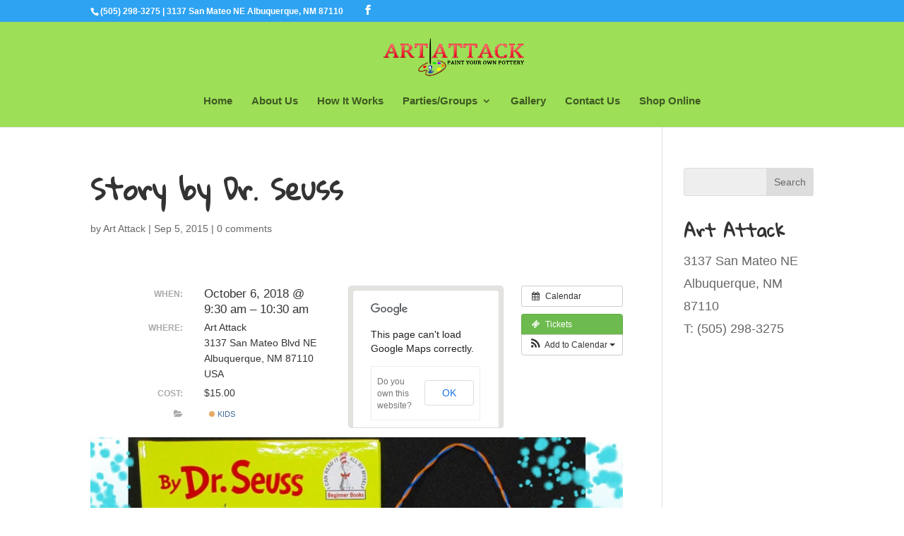

--- FILE ---
content_type: text/html; charset=UTF-8
request_url: https://www.artattacknm.com/event/story-by-dr-seuss/
body_size: 10827
content:
<!-- This page is cached by the Hummingbird Performance plugin v3.18.1 - https://wordpress.org/plugins/hummingbird-performance/. --><!DOCTYPE html>
<html lang="en-US">
<head>
	<meta charset="UTF-8" />
<meta http-equiv="X-UA-Compatible" content="IE=edge">
	<link rel="pingback" href="https://www.artattacknm.com/xmlrpc.php" />

	<script type="text/javascript">
		document.documentElement.className = 'js';
	</script>

	<title>Story by Dr. Seuss | Art Attack</title>
<meta name='robots' content='max-image-preview:large' />
<link rel='dns-prefetch' href='//fonts.googleapis.com' />
<link rel='dns-prefetch' href='//hb.wpmucdn.com' />
<link href='//hb.wpmucdn.com' rel='preconnect' />
<link href='http://fonts.googleapis.com' rel='preconnect' />
<link href='//fonts.gstatic.com' crossorigin='' rel='preconnect' />
<link rel="alternate" type="application/rss+xml" title="Art Attack &raquo; Feed" href="https://www.artattacknm.com/feed/" />
<link rel="alternate" type="application/rss+xml" title="Art Attack &raquo; Comments Feed" href="https://www.artattacknm.com/comments/feed/" />
<link rel="alternate" type="application/rss+xml" title="Art Attack &raquo; Story by Dr. Seuss Comments Feed" href="https://www.artattacknm.com/event/story-by-dr-seuss/feed/" />
<link rel="alternate" title="oEmbed (JSON)" type="application/json+oembed" href="https://www.artattacknm.com/wp-json/oembed/1.0/embed?url=https%3A%2F%2Fwww.artattacknm.com%2Fevent%2Fstory-by-dr-seuss%2F" />
<link rel="alternate" title="oEmbed (XML)" type="text/xml+oembed" href="https://www.artattacknm.com/wp-json/oembed/1.0/embed?url=https%3A%2F%2Fwww.artattacknm.com%2Fevent%2Fstory-by-dr-seuss%2F&#038;format=xml" />
<meta content="Divi v.4.27.5" name="generator"/><link rel='stylesheet' id='ai1ec_style-css' href='https://hb.wpmucdn.com/www.artattacknm.com/6098d34c-c349-43f9-a181-1d90fc54efcf.css' type='text/css' media='all' />
<link rel='stylesheet' id='wp-block-library-css' href='https://hb.wpmucdn.com/www.artattacknm.com/79dd265e-42b7-47d0-8d2e-f085ddfc8645.css' type='text/css' media='all' />
<style id='global-styles-inline-css' type='text/css'>
:root{--wp--preset--aspect-ratio--square: 1;--wp--preset--aspect-ratio--4-3: 4/3;--wp--preset--aspect-ratio--3-4: 3/4;--wp--preset--aspect-ratio--3-2: 3/2;--wp--preset--aspect-ratio--2-3: 2/3;--wp--preset--aspect-ratio--16-9: 16/9;--wp--preset--aspect-ratio--9-16: 9/16;--wp--preset--color--black: #000000;--wp--preset--color--cyan-bluish-gray: #abb8c3;--wp--preset--color--white: #ffffff;--wp--preset--color--pale-pink: #f78da7;--wp--preset--color--vivid-red: #cf2e2e;--wp--preset--color--luminous-vivid-orange: #ff6900;--wp--preset--color--luminous-vivid-amber: #fcb900;--wp--preset--color--light-green-cyan: #7bdcb5;--wp--preset--color--vivid-green-cyan: #00d084;--wp--preset--color--pale-cyan-blue: #8ed1fc;--wp--preset--color--vivid-cyan-blue: #0693e3;--wp--preset--color--vivid-purple: #9b51e0;--wp--preset--gradient--vivid-cyan-blue-to-vivid-purple: linear-gradient(135deg,rgb(6,147,227) 0%,rgb(155,81,224) 100%);--wp--preset--gradient--light-green-cyan-to-vivid-green-cyan: linear-gradient(135deg,rgb(122,220,180) 0%,rgb(0,208,130) 100%);--wp--preset--gradient--luminous-vivid-amber-to-luminous-vivid-orange: linear-gradient(135deg,rgb(252,185,0) 0%,rgb(255,105,0) 100%);--wp--preset--gradient--luminous-vivid-orange-to-vivid-red: linear-gradient(135deg,rgb(255,105,0) 0%,rgb(207,46,46) 100%);--wp--preset--gradient--very-light-gray-to-cyan-bluish-gray: linear-gradient(135deg,rgb(238,238,238) 0%,rgb(169,184,195) 100%);--wp--preset--gradient--cool-to-warm-spectrum: linear-gradient(135deg,rgb(74,234,220) 0%,rgb(151,120,209) 20%,rgb(207,42,186) 40%,rgb(238,44,130) 60%,rgb(251,105,98) 80%,rgb(254,248,76) 100%);--wp--preset--gradient--blush-light-purple: linear-gradient(135deg,rgb(255,206,236) 0%,rgb(152,150,240) 100%);--wp--preset--gradient--blush-bordeaux: linear-gradient(135deg,rgb(254,205,165) 0%,rgb(254,45,45) 50%,rgb(107,0,62) 100%);--wp--preset--gradient--luminous-dusk: linear-gradient(135deg,rgb(255,203,112) 0%,rgb(199,81,192) 50%,rgb(65,88,208) 100%);--wp--preset--gradient--pale-ocean: linear-gradient(135deg,rgb(255,245,203) 0%,rgb(182,227,212) 50%,rgb(51,167,181) 100%);--wp--preset--gradient--electric-grass: linear-gradient(135deg,rgb(202,248,128) 0%,rgb(113,206,126) 100%);--wp--preset--gradient--midnight: linear-gradient(135deg,rgb(2,3,129) 0%,rgb(40,116,252) 100%);--wp--preset--font-size--small: 13px;--wp--preset--font-size--medium: 20px;--wp--preset--font-size--large: 36px;--wp--preset--font-size--x-large: 42px;--wp--preset--spacing--20: 0.44rem;--wp--preset--spacing--30: 0.67rem;--wp--preset--spacing--40: 1rem;--wp--preset--spacing--50: 1.5rem;--wp--preset--spacing--60: 2.25rem;--wp--preset--spacing--70: 3.38rem;--wp--preset--spacing--80: 5.06rem;--wp--preset--shadow--natural: 6px 6px 9px rgba(0, 0, 0, 0.2);--wp--preset--shadow--deep: 12px 12px 50px rgba(0, 0, 0, 0.4);--wp--preset--shadow--sharp: 6px 6px 0px rgba(0, 0, 0, 0.2);--wp--preset--shadow--outlined: 6px 6px 0px -3px rgb(255, 255, 255), 6px 6px rgb(0, 0, 0);--wp--preset--shadow--crisp: 6px 6px 0px rgb(0, 0, 0);}:root { --wp--style--global--content-size: 823px;--wp--style--global--wide-size: 1080px; }:where(body) { margin: 0; }.wp-site-blocks > .alignleft { float: left; margin-right: 2em; }.wp-site-blocks > .alignright { float: right; margin-left: 2em; }.wp-site-blocks > .aligncenter { justify-content: center; margin-left: auto; margin-right: auto; }:where(.is-layout-flex){gap: 0.5em;}:where(.is-layout-grid){gap: 0.5em;}.is-layout-flow > .alignleft{float: left;margin-inline-start: 0;margin-inline-end: 2em;}.is-layout-flow > .alignright{float: right;margin-inline-start: 2em;margin-inline-end: 0;}.is-layout-flow > .aligncenter{margin-left: auto !important;margin-right: auto !important;}.is-layout-constrained > .alignleft{float: left;margin-inline-start: 0;margin-inline-end: 2em;}.is-layout-constrained > .alignright{float: right;margin-inline-start: 2em;margin-inline-end: 0;}.is-layout-constrained > .aligncenter{margin-left: auto !important;margin-right: auto !important;}.is-layout-constrained > :where(:not(.alignleft):not(.alignright):not(.alignfull)){max-width: var(--wp--style--global--content-size);margin-left: auto !important;margin-right: auto !important;}.is-layout-constrained > .alignwide{max-width: var(--wp--style--global--wide-size);}body .is-layout-flex{display: flex;}.is-layout-flex{flex-wrap: wrap;align-items: center;}.is-layout-flex > :is(*, div){margin: 0;}body .is-layout-grid{display: grid;}.is-layout-grid > :is(*, div){margin: 0;}body{padding-top: 0px;padding-right: 0px;padding-bottom: 0px;padding-left: 0px;}:root :where(.wp-element-button, .wp-block-button__link){background-color: #32373c;border-width: 0;color: #fff;font-family: inherit;font-size: inherit;font-style: inherit;font-weight: inherit;letter-spacing: inherit;line-height: inherit;padding-top: calc(0.667em + 2px);padding-right: calc(1.333em + 2px);padding-bottom: calc(0.667em + 2px);padding-left: calc(1.333em + 2px);text-decoration: none;text-transform: inherit;}.has-black-color{color: var(--wp--preset--color--black) !important;}.has-cyan-bluish-gray-color{color: var(--wp--preset--color--cyan-bluish-gray) !important;}.has-white-color{color: var(--wp--preset--color--white) !important;}.has-pale-pink-color{color: var(--wp--preset--color--pale-pink) !important;}.has-vivid-red-color{color: var(--wp--preset--color--vivid-red) !important;}.has-luminous-vivid-orange-color{color: var(--wp--preset--color--luminous-vivid-orange) !important;}.has-luminous-vivid-amber-color{color: var(--wp--preset--color--luminous-vivid-amber) !important;}.has-light-green-cyan-color{color: var(--wp--preset--color--light-green-cyan) !important;}.has-vivid-green-cyan-color{color: var(--wp--preset--color--vivid-green-cyan) !important;}.has-pale-cyan-blue-color{color: var(--wp--preset--color--pale-cyan-blue) !important;}.has-vivid-cyan-blue-color{color: var(--wp--preset--color--vivid-cyan-blue) !important;}.has-vivid-purple-color{color: var(--wp--preset--color--vivid-purple) !important;}.has-black-background-color{background-color: var(--wp--preset--color--black) !important;}.has-cyan-bluish-gray-background-color{background-color: var(--wp--preset--color--cyan-bluish-gray) !important;}.has-white-background-color{background-color: var(--wp--preset--color--white) !important;}.has-pale-pink-background-color{background-color: var(--wp--preset--color--pale-pink) !important;}.has-vivid-red-background-color{background-color: var(--wp--preset--color--vivid-red) !important;}.has-luminous-vivid-orange-background-color{background-color: var(--wp--preset--color--luminous-vivid-orange) !important;}.has-luminous-vivid-amber-background-color{background-color: var(--wp--preset--color--luminous-vivid-amber) !important;}.has-light-green-cyan-background-color{background-color: var(--wp--preset--color--light-green-cyan) !important;}.has-vivid-green-cyan-background-color{background-color: var(--wp--preset--color--vivid-green-cyan) !important;}.has-pale-cyan-blue-background-color{background-color: var(--wp--preset--color--pale-cyan-blue) !important;}.has-vivid-cyan-blue-background-color{background-color: var(--wp--preset--color--vivid-cyan-blue) !important;}.has-vivid-purple-background-color{background-color: var(--wp--preset--color--vivid-purple) !important;}.has-black-border-color{border-color: var(--wp--preset--color--black) !important;}.has-cyan-bluish-gray-border-color{border-color: var(--wp--preset--color--cyan-bluish-gray) !important;}.has-white-border-color{border-color: var(--wp--preset--color--white) !important;}.has-pale-pink-border-color{border-color: var(--wp--preset--color--pale-pink) !important;}.has-vivid-red-border-color{border-color: var(--wp--preset--color--vivid-red) !important;}.has-luminous-vivid-orange-border-color{border-color: var(--wp--preset--color--luminous-vivid-orange) !important;}.has-luminous-vivid-amber-border-color{border-color: var(--wp--preset--color--luminous-vivid-amber) !important;}.has-light-green-cyan-border-color{border-color: var(--wp--preset--color--light-green-cyan) !important;}.has-vivid-green-cyan-border-color{border-color: var(--wp--preset--color--vivid-green-cyan) !important;}.has-pale-cyan-blue-border-color{border-color: var(--wp--preset--color--pale-cyan-blue) !important;}.has-vivid-cyan-blue-border-color{border-color: var(--wp--preset--color--vivid-cyan-blue) !important;}.has-vivid-purple-border-color{border-color: var(--wp--preset--color--vivid-purple) !important;}.has-vivid-cyan-blue-to-vivid-purple-gradient-background{background: var(--wp--preset--gradient--vivid-cyan-blue-to-vivid-purple) !important;}.has-light-green-cyan-to-vivid-green-cyan-gradient-background{background: var(--wp--preset--gradient--light-green-cyan-to-vivid-green-cyan) !important;}.has-luminous-vivid-amber-to-luminous-vivid-orange-gradient-background{background: var(--wp--preset--gradient--luminous-vivid-amber-to-luminous-vivid-orange) !important;}.has-luminous-vivid-orange-to-vivid-red-gradient-background{background: var(--wp--preset--gradient--luminous-vivid-orange-to-vivid-red) !important;}.has-very-light-gray-to-cyan-bluish-gray-gradient-background{background: var(--wp--preset--gradient--very-light-gray-to-cyan-bluish-gray) !important;}.has-cool-to-warm-spectrum-gradient-background{background: var(--wp--preset--gradient--cool-to-warm-spectrum) !important;}.has-blush-light-purple-gradient-background{background: var(--wp--preset--gradient--blush-light-purple) !important;}.has-blush-bordeaux-gradient-background{background: var(--wp--preset--gradient--blush-bordeaux) !important;}.has-luminous-dusk-gradient-background{background: var(--wp--preset--gradient--luminous-dusk) !important;}.has-pale-ocean-gradient-background{background: var(--wp--preset--gradient--pale-ocean) !important;}.has-electric-grass-gradient-background{background: var(--wp--preset--gradient--electric-grass) !important;}.has-midnight-gradient-background{background: var(--wp--preset--gradient--midnight) !important;}.has-small-font-size{font-size: var(--wp--preset--font-size--small) !important;}.has-medium-font-size{font-size: var(--wp--preset--font-size--medium) !important;}.has-large-font-size{font-size: var(--wp--preset--font-size--large) !important;}.has-x-large-font-size{font-size: var(--wp--preset--font-size--x-large) !important;}
/*# sourceURL=global-styles-inline-css */
</style>

<link rel='stylesheet' id='disable_divi_footer_css-css' href='https://hb.wpmucdn.com/www.artattacknm.com/24f0f88f-20ff-4709-b9ea-df1e9444c54b.css' type='text/css' media='' />
<link rel='stylesheet' id='et-builder-googlefonts-cached-css' href='https://fonts.googleapis.com/css?family=Gloria+Hallelujah:regular&#038;subset=latin&#038;display=swap' type='text/css' media='all' />
<link rel='stylesheet' id='divi-style-css' href='https://hb.wpmucdn.com/www.artattacknm.com/db8ee8d3-6d07-4c80-8ea6-7f26856e3eea.css' type='text/css' media='all' />
<script type="text/javascript" src="https://www.artattacknm.com/?ai1ec_render_js=event.js&amp;is_backend=false&amp;ver=3.0.0" id="ai1ec_requirejs-js"></script>
<script type="text/javascript" src="https://hb.wpmucdn.com/www.artattacknm.com/8fd14c15-9f56-4656-ab98-8624f888e4a0.js" id="wphb-1-js"></script>
<link rel="https://api.w.org/" href="https://www.artattacknm.com/wp-json/" /><link rel="EditURI" type="application/rsd+xml" title="RSD" href="https://www.artattacknm.com/xmlrpc.php?rsd" />
<meta name="generator" content="WordPress 6.9" />
<link rel="canonical" href="https://www.artattacknm.com/event/story-by-dr-seuss/" />
<link rel='shortlink' href='https://www.artattacknm.com/?p=4153' />
<meta property="og:url" content="https://www.artattacknm.com/event/story-by-dr-seuss/" />
<meta property="og:title" content="Story by Dr. Seuss (2018-10-06)" />
<meta property="og:type" content="article" />
<meta property="og:description" content=" Kids love painting with bubbles so you don&amp;#8217;t want miss this event! First the children will listen to an all time favorite story by Dr. Seuss. Next they will have a blast painting with bubbles and working with 3-D add-ons to create their very own wall plaque. Great for ages 3 and up. $15." />
<meta property="og:image" content="https://www.artattacknm.com/wp-content/uploads/2015/09/Story-by-Dr-Seuss.jpg" />
<meta name="twitter:card" content="summary" />
<meta name="twitter:title" content="Story by Dr. Seuss (2018-10-06)" />
<meta name="twitter:description" content=" Kids love painting with bubbles so you don&amp;#8217;t want miss this event! First the children will listen to an all time favorite story by Dr. Seuss. Next they will have a blast painting with bubbles and working with 3-D add-ons to create their very own wall plaque. Great for ages 3 and up. $15." />
<meta name="twitter:image" content="https://www.artattacknm.com/wp-content/uploads/2015/09/Story-by-Dr-Seuss.jpg" />
<style type="text/css" id="et-bloom-custom-css">
					.et_bloom .et_bloom_optin_3 .et_bloom_form_content { background-color: #3b3b3b !important; } .et_bloom .et_bloom_optin_3 .zigzag_edge .et_bloom_form_content:before { background: linear-gradient(45deg, transparent 33.33%, #3b3b3b 33.333%, #3b3b3b 66.66%, transparent 66.66%), linear-gradient(-45deg, transparent 33.33%, #3b3b3b 33.33%, #3b3b3b 66.66%, transparent 66.66%) !important; background-size: 20px 40px !important; } .et_bloom .et_bloom_optin_3 .zigzag_edge.et_bloom_form_right .et_bloom_form_content:before, .et_bloom .et_bloom_optin_3 .zigzag_edge.et_bloom_form_left .et_bloom_form_content:before { background-size: 40px 20px !important; }
					@media only screen and ( max-width: 767px ) {.et_bloom .et_bloom_optin_3 .zigzag_edge.et_bloom_form_right .et_bloom_form_content:before, .et_bloom .et_bloom_optin_3 .zigzag_edge.et_bloom_form_left .et_bloom_form_content:before { background: linear-gradient(45deg, transparent 33.33%, #3b3b3b 33.333%, #3b3b3b 66.66%, transparent 66.66%), linear-gradient(-45deg, transparent 33.33%, #3b3b3b 33.33%, #3b3b3b 66.66%, transparent 66.66%) !important; background-size: 20px 40px !important; } }.et_bloom .et_bloom_optin_3 .et_bloom_form_container .et_bloom_form_header { background-color: #9c30ff !important; } .et_bloom .et_bloom_optin_3 .et_bloom_form_content button { background-color: #ffb200 !important; } .et_bloom .et_bloom_optin_3 .et_bloom_form_content .et_bloom_fields i { color: #ffb200 !important; } .et_bloom .et_bloom_optin_3 .et_bloom_form_content .et_bloom_custom_field_radio i:before { background: #ffb200 !important; } .et_bloom .et_bloom_optin_3 .et_bloom_form_content button { background-color: #ffb200 !important; } .et_bloom .et_bloom_optin_3 .et_bloom_form_container h2, .et_bloom .et_bloom_optin_3 .et_bloom_form_container h2 span, .et_bloom .et_bloom_optin_3 .et_bloom_form_container h2 strong { font-family: "Open Sans", Helvetica, Arial, Lucida, sans-serif; }.et_bloom .et_bloom_optin_3 .et_bloom_form_container p, .et_bloom .et_bloom_optin_3 .et_bloom_form_container p span, .et_bloom .et_bloom_optin_3 .et_bloom_form_container p strong, .et_bloom .et_bloom_optin_3 .et_bloom_form_container form input, .et_bloom .et_bloom_optin_3 .et_bloom_form_container form button span { font-family: "Open Sans", Helvetica, Arial, Lucida, sans-serif; } 
				</style><meta name="viewport" content="width=device-width, initial-scale=1.0, maximum-scale=1.0, user-scalable=0" /><link rel="shortcut icon" href="https://www.artattacknm.com/wp-content/uploads/2016/03/favicon-art-attack.png" /><meta name="google-site-verification" content="7w4oXvFEDRZ4U5QTlMRhRi0BPgL3ra7s8h0l96xjN-Q">

<!--Start of Crazyegg Script-->
<script type="text/javascript" src="//script.crazyegg.com/pages/scripts/0022/1445.js" async="async"></script>
<!--End of Crazyegg Script--><link rel="stylesheet" id="et-divi-customizer-global-cached-inline-styles" href="https://www.artattacknm.com/wp-content/et-cache/global/et-divi-customizer-global.min.css?ver=1766018575" /><link rel="preload" as="style" href="https://fonts.googleapis.com/css?family=Open+Sans%3A400%2C700&#038;ver=1.3.12" /><link rel='stylesheet' id='et-gf-open-sans-css' href='https://fonts.googleapis.com/css?family=Open+Sans%3A400%2C700&#038;ver=1.3.12' type='text/css' media='print' onload='this.media=&#34;all&#34;' />
<link rel='stylesheet' id='et_bloom-css-css' href='https://hb.wpmucdn.com/www.artattacknm.com/b225b6ca-72d7-4ba0-84f0-2afef071e3c1.css' type='text/css' media='all' />
</head>
<body class="wp-singular ai1ec_event-template-default single single-ai1ec_event postid-4153 wp-theme-Divi et_bloom et_pb_button_helper_class et_fixed_nav et_show_nav et_secondary_nav_enabled et_secondary_nav_two_panels et_primary_nav_dropdown_animation_expand et_secondary_nav_dropdown_animation_fade et_header_style_centered et_pb_footer_columns3 et_cover_background et_pb_gutter et_pb_gutters3 et_right_sidebar et_divi_theme et-db">
	<div id="page-container">

					<div id="top-header">
			<div class="container clearfix">

			
				<div id="et-info">
									<span id="et-info-phone"><a href="tel://+15052983275">(505) 298-3275</a> | 3137 San Mateo NE Albuquerque, NM 87110</span>
				
				
				<ul class="et-social-icons">

	<li class="et-social-icon et-social-facebook">
		<a href="https://www.facebook.com/artattacknm.alb" class="icon">
			<span>Facebook</span>
		</a>
	</li>

</ul>				</div>

			
				<div id="et-secondary-menu">
				<div class="et_duplicate_social_icons">
								<ul class="et-social-icons">

	<li class="et-social-icon et-social-facebook">
		<a href="https://www.facebook.com/artattacknm.alb" class="icon">
			<span>Facebook</span>
		</a>
	</li>

</ul>
							</div>				</div>

			</div>
		</div>
		
	
			<header id="main-header" data-height-onload="66">
			<div class="container clearfix et_menu_container">
							<div class="logo_container">
					<span class="logo_helper"></span>
					<a href="https://www.artattacknm.com/">
						<img src="https://www.artattacknm.com/wp-content/uploads/2016/03/Original-Logo-Transparent.png" width="529" height="144" alt="Art Attack" id="logo" data-height-percentage="54" />
					</a>
				</div>
							<div id="et-top-navigation" data-height="66" data-fixed-height="40">
											<nav id="top-menu-nav">
						<ul id="top-menu" class="nav"><li id="menu-item-440" class="menu-item menu-item-type-post_type menu-item-object-page menu-item-home menu-item-440"><a href="https://www.artattacknm.com/">Home</a></li>
<li id="menu-item-448" class="menu-item menu-item-type-post_type menu-item-object-page menu-item-448"><a href="https://www.artattacknm.com/about-us/">About Us</a></li>
<li id="menu-item-446" class="menu-item menu-item-type-post_type menu-item-object-page menu-item-446"><a href="https://www.artattacknm.com/how-it-works/">How It Works</a></li>
<li id="menu-item-444" class="menu-item menu-item-type-post_type menu-item-object-page menu-item-has-children menu-item-444"><a href="https://www.artattacknm.com/our-parties/">Parties/Groups</a>
<ul class="sub-menu">
	<li id="menu-item-701" class="menu-item menu-item-type-post_type menu-item-object-page menu-item-701"><a href="https://www.artattacknm.com/our-parties/parties-for-kids/">Parties For Kids</a></li>
	<li id="menu-item-731" class="menu-item menu-item-type-post_type menu-item-object-page menu-item-731"><a href="https://www.artattacknm.com/our-parties/office-meetings/">Office Meetings</a></li>
	<li id="menu-item-732" class="menu-item menu-item-type-post_type menu-item-object-page menu-item-732"><a href="https://www.artattacknm.com/our-parties/pottery-picnics/">Pottery To-Go</a></li>
	<li id="menu-item-756" class="menu-item menu-item-type-post_type menu-item-object-page menu-item-756"><a href="https://www.artattacknm.com/our-parties/parties-for-adults/">Parties For Adults</a></li>
	<li id="menu-item-755" class="menu-item menu-item-type-post_type menu-item-object-page menu-item-755"><a href="https://www.artattacknm.com/our-parties/kids-field-trips/">Kids Field Trips</a></li>
	<li id="menu-item-762" class="menu-item menu-item-type-post_type menu-item-object-page menu-item-762"><a href="https://www.artattacknm.com/our-parties/bridal-baby-showers/">Bridal &#038; Baby Showers</a></li>
</ul>
</li>
<li id="menu-item-443" class="menu-item menu-item-type-post_type menu-item-object-page menu-item-443"><a href="https://www.artattacknm.com/gallery/">Gallery</a></li>
<li id="menu-item-447" class="menu-item menu-item-type-post_type menu-item-object-page menu-item-447"><a href="https://www.artattacknm.com/contact-us/">Contact Us</a></li>
<li id="menu-item-33182" class="menu-item menu-item-type-custom menu-item-object-custom menu-item-33182"><a href="https://www.etsy.com/shop/ArtAttackNM?ref=search_shop_redirect">Shop Online</a></li>
</ul>						</nav>
					
					
					
					
					<div id="et_mobile_nav_menu">
				<div class="mobile_nav closed">
					<span class="select_page">Select Page</span>
					<span class="mobile_menu_bar mobile_menu_bar_toggle"></span>
				</div>
			</div>				</div> <!-- #et-top-navigation -->
			</div> <!-- .container -->
					</header> <!-- #main-header -->
			<div id="et-main-area">
	
<div id="main-content">
		<div class="container">
		<div id="content-area" class="clearfix">
			<div id="left-area">
											<article id="post-4153" class="et_pb_post post-4153 ai1ec_event type-ai1ec_event status-publish hentry events_categories-kids">
											<div class="et_post_meta_wrapper">
							<h1 class="entry-title">Story by Dr. Seuss</h1>

						<p class="post-meta"> by <span class="author vcard"><a href="https://www.artattacknm.com/author/rbriq/" title="Posts by Art Attack" rel="author">Art Attack</a></span> | <span class="published">Sep 5, 2015</span> | <span class="comments-number"><a href="https://www.artattacknm.com/event/story-by-dr-seuss/#respond">0 comments</a></span></p>
												</div>
				
					<div class="entry-content">
					<div class="timely ai1ec-single-event
	ai1ec-event-id-4153
	ai1ec-event-instance-id-7751
		">

<a id="ai1ec-event"></a>

<div class="ai1ec-actions">
	<div class="ai1ec-btn-group-vertical ai1ec-clearfix">
		<a class="ai1ec-calendar-link ai1ec-btn ai1ec-btn-default ai1ec-btn-sm
        ai1ec-tooltip-trigger "
    href="?ai1ec="
    
    data-placement="left"
    title="View all events">
    <i class="ai1ec-fa ai1ec-fa-calendar ai1ec-fa-fw"></i>
    <span class="ai1ec-hidden-xs">Calendar</span>
</a>
	</div>

	<div class="ai1ec-btn-group-vertical ai1ec-clearfix">
					<a href="https&#x3A;&#x2F;&#x2F;artattacknm.yapsody.com&#x2F;event&#x2F;index&#x2F;293596&#x2F;story-by-dr-seuss" target="_blank"
				class="ai1ec-tickets ai1ec-btn ai1ec-btn-sm ai1ec-btn-primary
					ai1ec-tooltip-trigger"
					title="Tickets"
					data-placement="left">
				<i class="ai1ec-fa ai1ec-fa-ticket ai1ec-fa-fw"></i>
				<span class="ai1ec-hidden-xs">
					Tickets
				</span>
			</a>
							<div class="ai1ec-subscribe-dropdown ai1ec-dropdown ai1ec-btn
	ai1ec-btn-default ai1ec-btn-sm">
	<span role="button" class="ai1ec-dropdown-toggle ai1ec-subscribe"
			data-toggle="ai1ec-dropdown">
		<i class="ai1ec-fa ai1ec-icon-rss ai1ec-fa-lg ai1ec-fa-fw"></i>
		<span class="ai1ec-hidden-xs">
							Add to Calendar
						<span class="ai1ec-caret"></span>
		</span>
	</span>
			<ul class="ai1ec-dropdown-menu ai1ec-pull-right" role="menu">
		<li>
			<a class="ai1ec-tooltip-trigger ai1ec-tooltip-auto" target="_blank"
				data-placement="left" title="Copy this URL for your own Timely calendar or click to add to your rich-text calendar"
				href="http&#x3A;&#x2F;&#x2F;www.artattacknm.com&#x2F;&#x3F;plugin&#x3D;all-in-one-event-calendar&amp;controller&#x3D;ai1ec_exporter_controller&amp;action&#x3D;export_events&amp;ai1ec_post_ids&#x3D;4153">
				<i class="ai1ec-fa ai1ec-fa-lg ai1ec-fa-fw ai1ec-icon-timely"></i>
				Add to Timely Calendar
			</a>
		</li>
		<li>
			<a class="ai1ec-tooltip-trigger ai1ec-tooltip-auto" target="_blank"
			  data-placement="left" title="Subscribe to this calendar in your Google Calendar"
			  href="https://www.google.com/calendar/render?cid=http&#x25;3A&#x25;2F&#x25;2Fwww.artattacknm.com&#x25;2F&#x25;3Fplugin&#x25;3Dall-in-one-event-calendar&#x25;26controller&#x25;3Dai1ec_exporter_controller&#x25;26action&#x25;3Dexport_events&#x25;26ai1ec_post_ids&#x25;3D4153&#x25;26no_html&#x25;3Dtrue&#x25;26&#x25;26">
				<i class="ai1ec-fa ai1ec-icon-google ai1ec-fa-lg ai1ec-fa-fw"></i>
				Add to Google
			</a>
		</li>
		<li>
			<a class="ai1ec-tooltip-trigger ai1ec-tooltip-auto" target="_blank"
			  data-placement="left" title="Subscribe to this calendar in MS Outlook"
			  href="webcal&#x3A;&#x2F;&#x2F;www.artattacknm.com&#x2F;&#x3F;plugin&#x3D;all-in-one-event-calendar&amp;controller&#x3D;ai1ec_exporter_controller&amp;action&#x3D;export_events&amp;ai1ec_post_ids&#x3D;4153&amp;no_html&#x3D;true">
				<i class="ai1ec-fa ai1ec-icon-windows ai1ec-fa-lg ai1ec-fa-fw"></i>
				Add to Outlook
			</a>
		</li>
		<li>
			<a class="ai1ec-tooltip-trigger ai1ec-tooltip-auto" target="_blank"
			  data-placement="left" title="Subscribe to this calendar in Apple Calendar/iCal"
			  href="webcal&#x3A;&#x2F;&#x2F;www.artattacknm.com&#x2F;&#x3F;plugin&#x3D;all-in-one-event-calendar&amp;controller&#x3D;ai1ec_exporter_controller&amp;action&#x3D;export_events&amp;ai1ec_post_ids&#x3D;4153&amp;no_html&#x3D;true">
				<i class="ai1ec-fa ai1ec-icon-apple ai1ec-fa-lg ai1ec-fa-fw"></i>
				Add to Apple Calendar
			</a>
		</li>
		<li>
						<a class="ai1ec-tooltip-trigger ai1ec-tooltip-auto"
			  data-placement="left" title="Subscribe to this calendar in another plain-text calendar"
			  href="http&#x3A;&#x2F;&#x2F;www.artattacknm.com&#x2F;&#x3F;plugin&#x3D;all-in-one-event-calendar&amp;controller&#x3D;ai1ec_exporter_controller&amp;action&#x3D;export_events&amp;ai1ec_post_ids&#x3D;4153&amp;no_html&#x3D;true">
				<i class="ai1ec-fa ai1ec-icon-calendar ai1ec-fa-fw"></i>
				Add to other calendar
			</a>
		</li>
		<li>
			<a class="ai1ec-tooltip-trigger ai1ec-tooltip-auto"
			  data-placement="left" title=""
			  href="http&#x3A;&#x2F;&#x2F;www.artattacknm.com&#x2F;&#x3F;plugin&#x3D;all-in-one-event-calendar&amp;controller&#x3D;ai1ec_exporter_controller&amp;action&#x3D;export_events&amp;ai1ec_post_ids&#x3D;4153&xml=true">
				<i class="ai1ec-fa ai1ec-fa-file-text ai1ec-fa-lg ai1ec-fa-fw"></i>
				Export to XML
			</a>
		</li>
	</ul>
</div>

			</div>

	</div>

			<div class="ai1ec-event-details ai1ec-row">
		<div class="ai1ec-map ai1ec-col-sm-5 ai1ec-col-sm-push-7">
			<div class="ai1ec-gmap-container ">
	<div id="ai1ec-gmap-canvas"></div>
	<input type="hidden" id="ai1ec-gmap-address" value="35.118121,-106.586518" />

	<a class="ai1ec-gmap-link ai1ec-btn ai1ec-btn-primary ai1ec-btn-xs ai1ec-tooltip-trigger"
		href="https&#x3A;&#x2F;&#x2F;www.google.com&#x2F;maps&#x3F;f&#x3D;q&amp;hl&#x3D;&amp;source&#x3D;embed&amp;q&#x3D;35.118121&#x25;2C-106.586518" target="_blank"
		title="View Full-Size Map"
		data-placement="bottom">
			<i class="ai1ec-fa ai1ec-fa-search-plus ai1ec-fa-lg"></i>
	</a>
</div>

		</div>
		<div class="ai1ec-col-sm-7 ai1ec-col-sm-pull-5">

	<div class="ai1ec-time ai1ec-row">
		<div class="ai1ec-field-label ai1ec-col-sm-4 ai1ec-col-md-5">When:</div>
		<div class="ai1ec-field-value ai1ec-col-sm-8 ai1ec-col-md-7 dt-duration">
			October 6, 2018 @ 9:30 am – 10:30 am
								</div>
		<div class="ai1ec-hidden dt-start">2018-10-06T09:30:00-06:00</div>
		<div class="ai1ec-hidden dt-end">2018-10-06T10:30:00-06:00</div>
	</div>

			<div class="ai1ec-location ai1ec-row">
			<div class="ai1ec-field-label ai1ec-col-sm-4 ai1ec-col-md-5">Where:</div>
			<div class="ai1ec-field-value ai1ec-col-sm-8 ai1ec-col-md-7 p-location">
				Art Attack<br />
3137 San Mateo Blvd NE<br />
Albuquerque, NM 87110<br />
USA<br />

			</div>
		</div>
	
			<div class="ai1ec-cost ai1ec-row">
			<div class="ai1ec-field-label ai1ec-col-sm-4 ai1ec-col-md-5">Cost:</div>
			<div class="ai1ec-field-value ai1ec-col-sm-8 ai1ec-col-md-7">
				$15.00
			</div>
		</div>
	
	
	
			<div class="ai1ec-categories ai1ec-row">
			<div class="ai1ec-field-label ai1ec-col-sm-4 ai1ec-col-md-5 ai1ec-col-xs-1">
				<i class="ai1ec-fa ai1ec-fa-folder-open ai1ec-tooltip-trigger"
					title="Categories"></i>
			</div>
			<div class="ai1ec-field-value ai1ec-col-sm-8 ai1ec-col-md-7 ai1ec-col-xs-10">
				<a  class=" ai1ec-category ai1ec-term-id-10 p-category" href="?ai1ec=cat_ids~10"><span class="ai1ec-color-swatch ai1ec-tooltip-trigger" style="background:#e0933d" title="Kids"></span> Kids</a>
			</div>
		</div>
	
	
				
				
		</div>	</div>
	
</div>
<p><img decoding="async" class="aligncenter size-full wp-image-29905" src="https://www.artattacknm.com/wp-content/uploads/2015/09/Story-by-Dr-Seuss.jpg" alt="" width="800" height="600" srcset="https://www.artattacknm.com/wp-content/uploads/2015/09/Story-by-Dr-Seuss.jpg 800w, https://www.artattacknm.com/wp-content/uploads/2015/09/Story-by-Dr-Seuss-300x225.jpg 300w, https://www.artattacknm.com/wp-content/uploads/2015/09/Story-by-Dr-Seuss-768x576.jpg 768w, https://www.artattacknm.com/wp-content/uploads/2015/09/Story-by-Dr-Seuss-610x458.jpg 610w, https://www.artattacknm.com/wp-content/uploads/2015/09/Story-by-Dr-Seuss-510x382.jpg 510w" sizes="(max-width: 800px) 100vw, 800px" /></p>
<h4>Kids love painting with bubbles so you don&#8217;t want miss this event!</h4>
<p>First the children will listen to an all time favorite story by Dr. Seuss.<br />
Next they will have a blast painting with bubbles and working with 3-D add-ons to create their very own wall plaque.<br />
Great for ages 3 and up.<br />
$15.00 per child, includes all materials.<br />
Purchase your tickets online or by calling us. 298-3275.<br />
*Cancellation policy; No refunds can be issued once you register for a class. A store credit will be issued only if you cancel 48 hours prior to the class.</p>
<p><a href="https://artattacknm.yapsody.com/event/index/293596?ref=ebtn" target="_blank"><img decoding="async" src="https://boxoffice.yapsody.com/widget/custombutton?show_id=293596" alt="Buy Tickets"></a></p>
<p>[su_button url=&#8221;http://www.artattacknm.com/customer-reviews/&#8221; wide=&#8221;yes&#8221; center=&#8221;yes&#8221; icon=&#8221;icon: pencil&#8221; icon_color=&#8221;#9ddf56&#8243;]Please Leave Us a Review[/su_button]</p>
<p>In the comments below, please let us know how was your experience during this event.</p>
<span class="et_bloom_bottom_trigger"></span><footer class="timely ai1ec-event-footer">
	</footer>
					</div>
					<div class="et_post_meta_wrapper">
					

<section id="comment-wrap">
		   <div id="comment-section" class="nocomments">
		  
		  	   </div>
					<div id="respond" class="comment-respond">
		<h3 id="reply-title" class="comment-reply-title"><span>Submit a Comment</span> <small><a rel="nofollow" id="cancel-comment-reply-link" href="/event/story-by-dr-seuss/#respond" style="display:none;">Cancel reply</a></small></h3><form action="https://www.artattacknm.com/wp-comments-post.php" method="post" id="commentform" class="comment-form"><p class="comment-notes"><span id="email-notes">Your email address will not be published.</span> <span class="required-field-message">Required fields are marked <span class="required">*</span></span></p><p class="comment-form-comment"><label for="comment">Comment <span class="required">*</span></label> <textarea id="comment" name="comment" cols="45" rows="8" maxlength="65525" required="required"></textarea></p><p class="comment-form-author"><label for="author">Name <span class="required">*</span></label> <input id="author" name="author" type="text" value="" size="30" maxlength="245" autocomplete="name" required="required" /></p>
<p class="comment-form-email"><label for="email">Email <span class="required">*</span></label> <input id="email" name="email" type="text" value="" size="30" maxlength="100" aria-describedby="email-notes" autocomplete="email" required="required" /></p>
<p class="comment-form-url"><label for="url">Website</label> <input id="url" name="url" type="text" value="" size="30" maxlength="200" autocomplete="url" /></p>
<p class="form-submit"><input name="submit" type="submit" id="submit" class="submit et_pb_button" value="Submit Comment" /> <input type='hidden' name='comment_post_ID' value='4153' id='comment_post_ID' />
<input type='hidden' name='comment_parent' id='comment_parent' value='0' />
</p><p style="display: none;"><input type="hidden" id="akismet_comment_nonce" name="akismet_comment_nonce" value="13925a1ddc" /></p><p style="display: none !important;" class="akismet-fields-container" data-prefix="ak_"><label>&#916;<textarea name="ak_hp_textarea" cols="45" rows="8" maxlength="100"></textarea></label><input type="hidden" id="ak_js_1" name="ak_js" value="129"/><script>document.getElementById( "ak_js_1" ).setAttribute( "value", ( new Date() ).getTime() );</script></p></form>	</div><!-- #respond -->
		</section>					</div>
				</article>

						</div>

				<div id="sidebar">
		<div id="search-2" class="et_pb_widget widget_search"><form role="search" method="get" id="searchform" class="searchform" action="https://www.artattacknm.com/">
				<div>
					<label class="screen-reader-text" for="s">Search for:</label>
					<input type="text" value="" name="s" id="s" />
					<input type="submit" id="searchsubmit" value="Search" />
				</div>
			</form></div><div id="text-5" class="et_pb_widget widget_text"><h4 class="widgettitle">Art Attack</h4>			<div class="textwidget"><p>3137 San Mateo NE<br />
Albuquerque, NM 87110<br />
T: (505) 298-3275</p>
</div>
		</div>	</div>
		</div>
	</div>
	</div>


			<footer id="main-footer">
				

		
				<div id="footer-bottom">
					<div class="container clearfix">
				<ul class="et-social-icons">

	<li class="et-social-icon et-social-facebook">
		<a href="https://www.facebook.com/artattacknm.alb" class="icon">
			<span>Facebook</span>
		</a>
	</li>

</ul><p id="footer-info">Designed by <a href="https://www.elegantthemes.com" title="Premium WordPress Themes">Elegant Themes</a> | Powered by <a href="https://www.wordpress.org">WordPress</a></p>					</div>
				</div>
			</footer>
		</div>


	</div>

	<script type="speculationrules">
{"prefetch":[{"source":"document","where":{"and":[{"href_matches":"/*"},{"not":{"href_matches":["/wp-*.php","/wp-admin/*","/wp-content/uploads/*","/wp-content/*","/wp-content/plugins/*","/wp-content/themes/Divi/*","/*\\?(.+)"]}},{"not":{"selector_matches":"a[rel~=\"nofollow\"]"}},{"not":{"selector_matches":".no-prefetch, .no-prefetch a"}}]},"eagerness":"conservative"}]}
</script>
<div id="footer-editor-info"><p style="text-align: center;">Copyright © January 16, 2026 | Handcrafted by <a href="http://www.cmspro.us/" target="_blank" rel="noopener">Creative Marketing Strategies, Inc.</a></p></div>
			<script>(function(d, s, id) {
			var js, fjs = d.getElementsByTagName(s)[0];
			js = d.createElement(s); js.id = id;
			js.src = 'https://connect.facebook.net/en_US/sdk/xfbml.customerchat.js#xfbml=1&version=v6.0&autoLogAppEvents=1'
			fjs.parentNode.insertBefore(js, fjs);
			}(document, 'script', 'facebook-jssdk'));</script>
			<div class="fb-customerchat" attribution="wordpress" attribution_version="2.3" page_id="259505024152892"></div>

			
			<script type="text/javascript">
				var _paq = _paq || [];
					_paq.push(['setCustomDimension', 1, '{"ID":1,"name":"Art Attack","avatar":"6125b29aa5a6ada3c966e9afc7ffb55f"}']);
				_paq.push(['trackPageView']);
								(function () {
					var u = "https://analytics1.wpmudev.com/";
					_paq.push(['setTrackerUrl', u + 'track/']);
					_paq.push(['setSiteId', '24405']);
					var d   = document, g = d.createElement('script'), s = d.getElementsByTagName('script')[0];
					g.type  = 'text/javascript';
					g.async = true;
					g.defer = true;
					g.src   = 'https://analytics.wpmucdn.com/matomo.js';
					s.parentNode.insertBefore(g, s);
				})();
			</script>
			<div class="et_bloom_flyin et_bloom_optin et_bloom_resize et_bloom_flyin_right et_bloom_optin_3 et_bloom_auto_popup et_bloom_trigger_bottom et_bloom_auto_close" data-delay="20" data-cookie_duration="30">
							<div class="et_bloom_form_container et_bloom_form_bottom with_edge zigzag_edge et_bloom_stacked_flyin et_bloom_rounded et_bloom_form_text_light et_bloom_animation_slideup et_flyin_2_fields">
								
			<div class="et_bloom_form_container_wrapper clearfix">
				<div class="et_bloom_header_outer">
					<div class="et_bloom_form_header et_bloom_header_text_light">
						
						<div class="et_bloom_form_text">
						<h2 style="text-align: center;">Win $25.00 Gift Card!</h2><p class="MsoNormal" style="text-align: center;"><span style="font-size: 8.5pt; line-height: 107%; font-family: Verdana, sans-serif; background-image: initial; background-position: initial; background-size: initial; background-repeat: initial; background-attachment: initial; background-origin: initial; background-clip: initial;">Enter the drawing to WIN $25.00 Gift Card and get notify about specials & upcoming events.</span></p>
<p class="MsoNormal" style="text-align: center;"> </p>
					</div>
						
					</div>
				</div>
				<div class="et_bloom_form_content et_bloom_2_fields et_bloom_bottom_stacked">
					
					
					<form method="post" class="clearfix">
						<div class="et_bloom_fields">
							<p class="et_bloom_popup_input et_bloom_subscribe_name">
								<input placeholder="Name" maxlength="50">
							</p>
							<p class="et_bloom_popup_input et_bloom_subscribe_email">
								<input placeholder="Email">
							</p>
							
							<button data-optin_id="optin_3" data-service="mailchimp" data-list_id="cfa9b8fd6f" data-page_id="4153" data-account="Art Attack" data-ip_address="true" class="et_bloom_submit_subscription">
								<span class="et_bloom_subscribe_loader"></span>
								<span class="et_bloom_button_text et_bloom_button_text_color_light">SUBSCRIBE!</span>
							</button>
						</div>
					</form>
					<div class="et_bloom_success_container">
						<span class="et_bloom_success_checkmark"></span>
					</div>
					<h2 class="et_bloom_success_message">You have Successfully Subscribed!</h2>
					
				</div>
			</div>
			<span class="et_bloom_close_button"></span>
							</div>
						</div><script>
  (function(i,s,o,g,r,a,m){i['GoogleAnalyticsObject']=r;i[r]=i[r]||function(){
  (i[r].q=i[r].q||[]).push(arguments)},i[r].l=1*new Date();a=s.createElement(o),
  m=s.getElementsByTagName(o)[0];a.async=1;a.src=g;m.parentNode.insertBefore(a,m)
  })(window,document,'script','https://www.google-analytics.com/analytics.js','ga');

  ga('create', 'UA-4390561-14', 'auto');
  ga('send', 'pageview');

</script>


<!-- Global Site Tag (gtag.js) - Google Analytics -->
<script async src="https://www.googletagmanager.com/gtag/js?id=UA-107056859-1"></script>
<script>
  window.dataLayer = window.dataLayer || [];
  function gtag(){dataLayer.push(arguments)};
  gtag('js', new Date());

  gtag('config', 'UA-107056859-1');
</script><script type="text/javascript" src="https://hb.wpmucdn.com/www.artattacknm.com/79e13e1d-2828-498b-8e6f-9a104be83d74.js" id="custom-script-js"></script>
<script type="text/javascript" src="https://hb.wpmucdn.com/www.artattacknm.com/36b4200f-7606-443e-9f4f-1202b9006091.js" id="comment-reply-js" async="async" data-wp-strategy="async" fetchpriority="low"></script>
<script type="text/javascript" id="divi-custom-script-js-extra">
/* <![CDATA[ */
var DIVI = {"item_count":"%d Item","items_count":"%d Items"};
var et_builder_utils_params = {"condition":{"diviTheme":true,"extraTheme":false},"scrollLocations":["app","top"],"builderScrollLocations":{"desktop":"app","tablet":"app","phone":"app"},"onloadScrollLocation":"app","builderType":"fe"};
var et_frontend_scripts = {"builderCssContainerPrefix":"#et-boc","builderCssLayoutPrefix":"#et-boc .et-l"};
var et_pb_custom = {"ajaxurl":"https://www.artattacknm.com/wp-admin/admin-ajax.php","images_uri":"https://www.artattacknm.com/wp-content/themes/Divi/images","builder_images_uri":"https://www.artattacknm.com/wp-content/themes/Divi/includes/builder/images","et_frontend_nonce":"51eef0c04d","subscription_failed":"Please, check the fields below to make sure you entered the correct information.","et_ab_log_nonce":"f22491ac83","fill_message":"Please, fill in the following fields:","contact_error_message":"Please, fix the following errors:","invalid":"Invalid email","captcha":"Captcha","prev":"Prev","previous":"Previous","next":"Next","wrong_captcha":"You entered the wrong number in captcha.","wrong_checkbox":"Checkbox","ignore_waypoints":"no","is_divi_theme_used":"1","widget_search_selector":".widget_search","ab_tests":[],"is_ab_testing_active":"","page_id":"4153","unique_test_id":"","ab_bounce_rate":"5","is_cache_plugin_active":"yes","is_shortcode_tracking":"","tinymce_uri":"https://www.artattacknm.com/wp-content/themes/Divi/includes/builder/frontend-builder/assets/vendors","accent_color":"#7EBEC5","waypoints_options":[]};
var et_pb_box_shadow_elements = [];
//# sourceURL=divi-custom-script-js-extra
/* ]]> */
</script>
<script type="text/javascript" src="https://www.artattacknm.com/wp-content/themes/Divi/js/scripts.min.js" id="divi-custom-script-js"></script>
<script type="text/javascript" src="https://www.artattacknm.com/wp-content/themes/Divi/core/admin/js/es6-promise.auto.min.js" id="es6-promise-js"></script>
<script type="text/javascript" src="https://www.google.com/recaptcha/api.js?render=6LdjsA0UAAAAAJ5ReViNyJQfgSYlLlQfVPskgW9o&amp;ver=4.27.5" id="et-recaptcha-v3-js"></script>
<script type="text/javascript" id="wphb-2-js-extra">
/* <![CDATA[ */
var bloomSettings = {"ajaxurl":"https://www.artattacknm.com/wp-admin/admin-ajax.php","pageurl":"https://www.artattacknm.com/event/story-by-dr-seuss/","stats_nonce":"686adbe5cf","subscribe_nonce":"fd8b028e2e","is_user_logged_in":"not_logged"};;;var et_modules_wrapper = {"builderCssContainerPrefix":"#et-boc","builderCssLayoutPrefix":"#et-boc .et-l"};;;var et_core_api_spam_recaptcha = {"site_key":"6LdjsA0UAAAAAJ5ReViNyJQfgSYlLlQfVPskgW9o","page_action":{"action":"story_by_dr_seuss"}};
//# sourceURL=wphb-2-js-extra
/* ]]> */
</script>
<script type="text/javascript" src="https://hb.wpmucdn.com/www.artattacknm.com/cd677e3b-e11b-4d33-8f33-9d7db2822331.js" id="wphb-2-js"></script>
<script type="text/javascript" id="et-builder-modules-script-motion-js-extra">
/* <![CDATA[ */
var et_pb_motion_elements = {"desktop":[],"tablet":[],"phone":[]};
//# sourceURL=et-builder-modules-script-motion-js-extra
/* ]]> */
</script>
<script type="text/javascript" src="https://www.artattacknm.com/wp-content/uploads/hummingbird-assets/0aafb96331e3ff10ecaab29807b082b7.js" id="et-builder-modules-script-motion-js"></script>
<script type="text/javascript" id="et-builder-modules-script-sticky-js-extra">
/* <![CDATA[ */
var et_pb_sticky_elements = [];
//# sourceURL=et-builder-modules-script-sticky-js-extra
/* ]]> */
</script>
<script type="text/javascript" src="https://www.artattacknm.com/wp-content/uploads/hummingbird-assets/c8e35c985e4f05563ee70fdfe4c6211d.js" id="et-builder-modules-script-sticky-js"></script>
</body>
</html>
<!-- Hummingbird cache file was created in 0.29374384880066 seconds, on 17-01-26 3:46:00 -->

--- FILE ---
content_type: text/css
request_url: https://hb.wpmucdn.com/www.artattacknm.com/24f0f88f-20ff-4709-b9ea-df1e9444c54b.css
body_size: -87
content:
/**handles:disable_divi_footer_css**/
.current_year{display:inline}a.docs{color:red!important;font-size:25px}.sc_time{display:inline-block;padding-right:7px}.page-template-page-template-blank.page-template-page-template-blank-php #footer-editor-info{display:none!important}#footer-info{width:92%;float:none!important}

--- FILE ---
content_type: application/javascript
request_url: https://hb.wpmucdn.com/www.artattacknm.com/79e13e1d-2828-498b-8e6f-9a104be83d74.js
body_size: -83
content:
/**handles:custom-script**/
(e=>{e(document).ready(function(){var o=e("#footer-editor-info");e("p#footer-info").html(o)})})(jQuery);